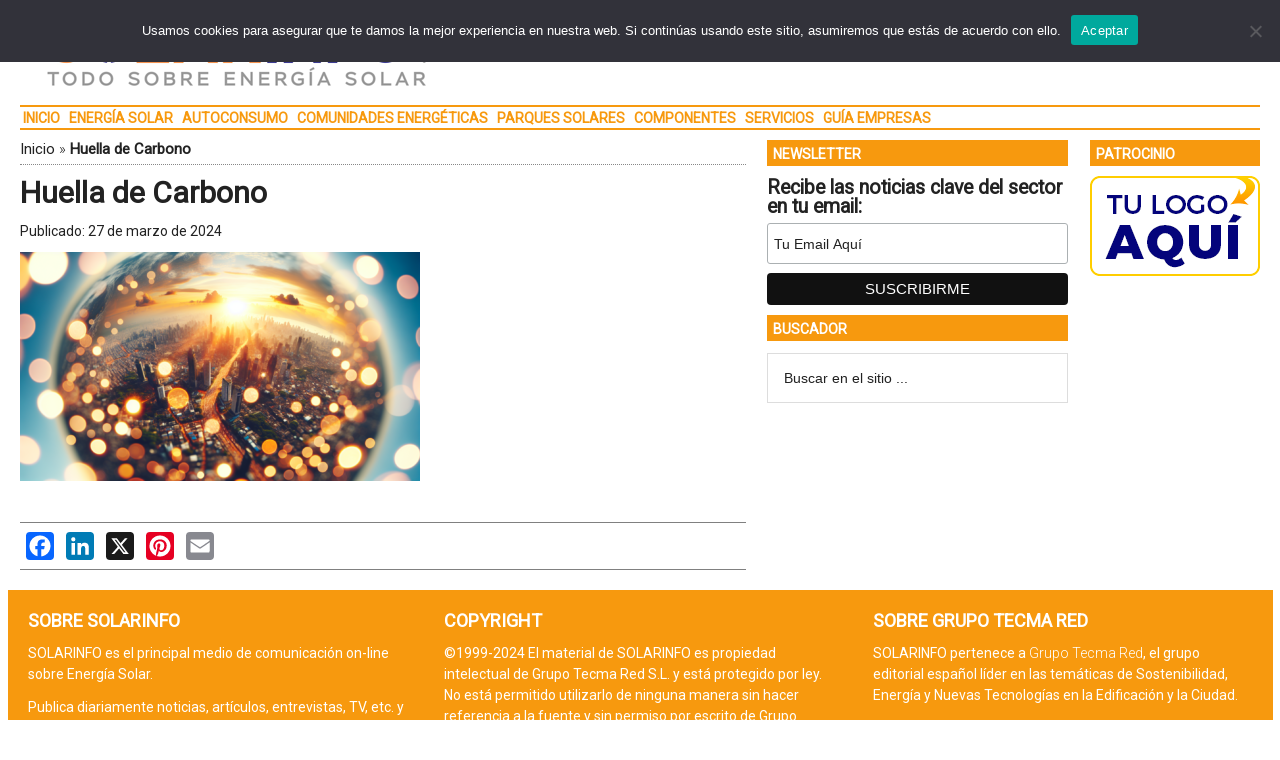

--- FILE ---
content_type: text/css
request_url: https://www.solarinfo.es/wp-content/themes/magazine-pro/gtr/styles/solarinfo/substyle.css?ver=1.9.0
body_size: 1916
content:

/* solarinfo.es styles */



/* general */

a:hover {
	color: #777777;
}



/* View title */

.gtr-view-title,
.sidebar .widget-title {
	color: #fff;
	background: #f7990e;
}



/* Menu */

.genesis-nav-menu {
	color: #f7990e;
}

	.genesis-nav-menu a {
		color: #f7990e;
	}

	.genesis-nav-menu a:hover,
	.genesis-nav-menu .current-menu-item > a,
	.genesis-nav-menu .sub-menu a:hover,
	.genesis-nav-menu .sub-menu .current-menu-item > a {
		color: #fff;
		background-color: #f7990e;
	}

	@media only screen and (max-width: 800px) {

		.header-image .site-header .title-area {
			padding-bottom: 0;
		}

		/* .responsive-menu-icon::before {
			color: #f7990e;
		} */

		.responsive-menu-icon-button span {
			background-color: #f7990e;
		}

		.genesis-nav-menu a:hover,
		.genesis-nav-menu .current-menu-item > a,
		.genesis-nav-menu .sub-menu a:hover,
		.genesis-nav-menu .sub-menu .current-menu-item > a {
			color: #f7990e;
			background-color: inherit;
		}
	}

	.genesis-nav-menu .sub-menu a {
		border: 1px solid #f7990e;
	}

	.site-header .wrap,
	.nav-secondary .wrap {
		border-bottom: 2px solid #f7990e;
	}



/**
 * Social Icons
 * https://iconsvg.xyz/
 * https://yoksel.github.io/url-encoder/
 */

.site-header .widget.simple-social-icons ul li a:hover .gtr-social-icon-email		{ background-image: url("data:image/svg+xml,%3Csvg xmlns='http://www.w3.org/2000/svg' width='18' height='18' viewBox='0 0 24 24' fill='none' stroke='%23f7990e' stroke-width='2' stroke-linecap='round' stroke-linejoin='round'%3E%3Cpath d='M4 4h16c1.1 0 2 .9 2 2v12c0 1.1-.9 2-2 2H4c-1.1 0-2-.9-2-2V6c0-1.1.9-2 2-2z'%3E%3C/path%3E%3Cpolyline points='22,6 12,13 2,6'%3E%3C/polyline%3E%3C/svg%3E"); }
.site-header .widget.simple-social-icons ul li a:hover .gtr-social-icon-twitter		{ background-image: url("data:image/svg+xml,%3Csvg xmlns='http://www.w3.org/2000/svg' width='18' height='18' viewBox='0 0 24 24' fill='%23f7990e'%3E%3Cpath d='M24 4.37a9.6 9.6 0 0 1-2.83.8 5.04 5.04 0 0 0 2.17-2.8c-.95.58-2 1-3.13 1.22A4.86 4.86 0 0 0 16.61 2a4.99 4.99 0 0 0-4.79 6.2A13.87 13.87 0 0 1 1.67 2.92 5.12 5.12 0 0 0 3.2 9.67a4.82 4.82 0 0 1-2.23-.64v.07c0 2.44 1.7 4.48 3.95 4.95a4.84 4.84 0 0 1-2.22.08c.63 2.01 2.45 3.47 4.6 3.51A9.72 9.72 0 0 1 0 19.74 13.68 13.68 0 0 0 7.55 22c9.06 0 14-7.7 14-14.37v-.65c.96-.71 1.79-1.6 2.45-2.61z'/%3E%3C/svg%3E"); }
.site-header .widget.simple-social-icons ul li a:hover .gtr-social-icon-x-twitter	{ background-image: url("data:image/svg+xml,%3Csvg xmlns='http://www.w3.org/2000/svg' width='18' height='18' viewBox='0 0 24 24'%3E%3Cpath fill='%23f7990e' d='M8 2H1l8.26 11.015L1.45 22H4.1l6.388-7.349L16 22h7l-8.608-11.478L21.8 2h-2.65l-5.986 6.886zm9 18L5 4h2l12 16z'/%3E%3C/svg%3E"); }
.site-header .widget.simple-social-icons ul li a:hover .gtr-social-icon-facebook	{ background-image: url("data:image/svg+xml,%3Csvg xmlns='http://www.w3.org/2000/svg' width='18' height='18' viewBox='0 0 24 24' fill='%23f7990e'%3E%3Cpath d='M22.5 0c.83 0 1.5.67 1.5 1.5v21c0 .83-.67 1.5-1.5 1.5h-6v-9h3l.75-3.75H16.5v-1.5c0-1.5.75-2.25 2.25-2.25h1.5V3.75h-3c-2.76 0-4.5 2.16-4.5 5.25v2.25h-3V15h3v9H1.5A1.5 1.5 0 0 1 0 22.5v-21C0 .67.67 0 1.5 0h21z'/%3E%3C/svg%3E"); }
.site-header .widget.simple-social-icons ul li a:hover .gtr-social-icon-linkedin	{ background-image: url("data:image/svg+xml,%3Csvg xmlns='http://www.w3.org/2000/svg' width='18' height='18' viewBox='0 0 24 24' fill='%23f7990e'%3E%3Cpath d='M20 0a4 4 0 0 1 4 4v16a4 4 0 0 1-4 4H4a4 4 0 0 1-4-4V4a4 4 0 0 1 4-4h16zM8.95 9.4H6.16v8.1h2.8V9.4zm6.84-.19c-1.32 0-2 .63-2.38 1.16l-.13.18V9.4h-2.79l.01.49V17.5h2.78v-4.52a1.52 1.52 0 0 1 1.52-1.64c.96 0 1.37.66 1.41 1.66v4.5H19v-4.64c0-2.49-1.37-3.65-3.2-3.65zM7.58 5.5C6.62 5.5 6 6.1 6 6.9c0 .73.54 1.32 1.38 1.4h.18c.97 0 1.57-.62 1.57-1.4-.01-.8-.6-1.4-1.55-1.4z'/%3E%3C/svg%3E"); }
.site-header .widget.simple-social-icons ul li a:hover .gtr-social-icon-instagram	{ background-image: url("data:image/svg+xml,%3Csvg xmlns='http://www.w3.org/2000/svg' width='18' height='18' viewBox='0 0 24 24' fill='%23f7990e'%3E%3Cpath d='M16.98 0a6.9 6.9 0 0 1 5.08 1.98A6.94 6.94 0 0 1 24 7.02v9.96c0 2.08-.68 3.87-1.98 5.13A7.14 7.14 0 0 1 16.94 24H7.06a7.06 7.06 0 0 1-5.03-1.89A6.96 6.96 0 0 1 0 16.94V7.02C0 2.8 2.8 0 7.02 0h9.96zm.05 2.23H7.06c-1.45 0-2.7.43-3.53 1.25a4.82 4.82 0 0 0-1.3 3.54v9.92c0 1.5.43 2.7 1.3 3.58a5 5 0 0 0 3.53 1.25h9.88a5 5 0 0 0 3.53-1.25 4.73 4.73 0 0 0 1.4-3.54V7.02a5 5 0 0 0-1.3-3.49 4.82 4.82 0 0 0-3.54-1.3zM12 5.76c3.39 0 6.2 2.8 6.2 6.2a6.2 6.2 0 0 1-12.4 0 6.2 6.2 0 0 1 6.2-6.2zm0 2.22a3.99 3.99 0 0 0-3.97 3.97A3.99 3.99 0 0 0 12 15.92a3.99 3.99 0 0 0 3.97-3.97A3.99 3.99 0 0 0 12 7.98zm6.44-3.77a1.4 1.4 0 1 1 0 2.8 1.4 1.4 0 0 1 0-2.8z'/%3E%3C/svg%3E"); }
.site-header .widget.simple-social-icons ul li a:hover .gtr-social-icon-rss			{ background-image: url("data:image/svg+xml,%3Csvg xmlns='http://www.w3.org/2000/svg' width='18' height='18' viewBox='0 0 24 24' fill='none' stroke='%23f7990e' stroke-width='2' stroke-linecap='round' stroke-linejoin='round'%3E%3Cpath d='M4 11a9 9 0 0 1 9 9'%3E%3C/path%3E%3Cpath d='M4 4a16 16 0 0 1 16 16'%3E%3C/path%3E%3Ccircle cx='5' cy='19' r='1'%3E%3C/circle%3E%3C/svg%3E"); }



/* Entry list links */

.entry-title a:hover {
	color: #777777;
}

.entry-categories a {
	border-bottom: 1px dotted #777777;
	color: #777777;
}

.entry-categories a:hover {
	border-bottom: 2px solid #777777;
}

.entry-tags a {
	border-bottom: 1px dotted #777777;
	color: #777777;
}

.entry-tags a:hover {
	border-bottom: 2px solid #777777;
}



/* pagination */

.archive-pagination li a:hover,
.archive-pagination li.active a {
	background-color: #777777;
}



/* Archive header links */

.archive-description a {
    color: #777777;
 	border-bottom: 1px solid #777777;
}

.archive-description a:hover {
    color: #000;
    border-bottom: 2px solid #777777;
}



/* Single Post: Enlaces */

.entry-content a {
    color: #777777;
 	border-bottom: 1px solid #777777;
}

.entry-content a:hover {
    color: #000;
    border-bottom: 2px solid #777777;
}



/* Footer */

.footer-widgets {
	background-color: #f7990e;
}